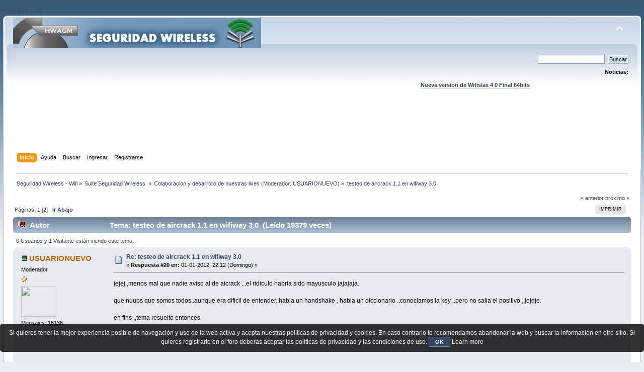

--- FILE ---
content_type: text/html; charset=UTF-8
request_url: https://foro.seguridadwireless.net/colaboracion-y-desarrollo-de-nuestras-lives/testeo-de-aircrack-1-1-en-wifiway-3-0/20/
body_size: 6549
content:
?>/script>';
}

?><!DOCTYPE html PUBLIC "-//W3C//DTD XHTML 1.0 Transitional//EN" "http://www.w3.org/TR/xhtml1/DTD/xhtml1-transitional.dtd">
<html xmlns="http://www.w3.org/1999/xhtml">
<head>
	<link rel="stylesheet" type="text/css" href="https://foro.seguridadwireless.net/Themes/default/css/index.css?fin20" />
	<link rel="stylesheet" type="text/css" href="https://foro.seguridadwireless.net/Themes/default/css/webkit.css" />
	<script type="text/javascript" src="https://foro.seguridadwireless.net/Themes/default/scripts/script.js?fin20"></script>
	<script type="text/javascript" src="https://foro.seguridadwireless.net/Themes/default/scripts/theme.js?fin20"></script>
	<script type="text/javascript"><!-- // --><![CDATA[
		var smf_theme_url = "https://foro.seguridadwireless.net/Themes/default";
		var smf_default_theme_url = "https://foro.seguridadwireless.net/Themes/default";
		var smf_images_url = "https://foro.seguridadwireless.net/Themes/default/images";
		var smf_scripturl = "https://foro.seguridadwireless.net/index.php?PHPSESSID=0074879cc81337a550a7f788a95e1720&amp;";
		var smf_iso_case_folding = false;
		var smf_charset = "UTF-8";
		var ajax_notification_text = "Cargando...";
		var ajax_notification_cancel_text = "Cancelar";
	// ]]></script>
	<meta http-equiv="Content-Type" content="text/html; charset=UTF-8" />
	<meta name="description" content="testeo de aircrack 1.1 en wifiway 3.0" />
	<title>testeo de aircrack 1.1 en wifiway 3.0</title>
	<link rel="canonical" href="https://foro.seguridadwireless.net/colaboracion-y-desarrollo-de-nuestras-lives/testeo-de-aircrack-1-1-en-wifiway-3-0/20/" />
	<link rel="help" href="https://foro.seguridadwireless.net/index.php?action=help;PHPSESSID=0074879cc81337a550a7f788a95e1720" />
	<link rel="search" href="https://foro.seguridadwireless.net/index.php?action=search;PHPSESSID=0074879cc81337a550a7f788a95e1720" />
	<link rel="contents" href="https://foro.seguridadwireless.net/index.php?PHPSESSID=0074879cc81337a550a7f788a95e1720" />
	<link rel="alternate" type="application/rss+xml" title="Seguridad Wireless - Wifi - RSS" href="https://foro.seguridadwireless.net/index.php?type=rss;action=.xml;PHPSESSID=0074879cc81337a550a7f788a95e1720" />
	<link rel="index" href="https://foro.seguridadwireless.net/colaboracion-y-desarrollo-de-nuestras-lives/?PHPSESSID=0074879cc81337a550a7f788a95e1720" />
	<script type="text/javascript" src="//ajax.googleapis.com/ajax/libs/jquery/1/jquery.min.js"></script>
	<script type="text/javascript">
		jQuery(document).ready(function(){
			var cookieSet = document.cookie.indexOf("eu_cookie=") != -1;
			if(!cookieSet) {
				jQuery("#cookie_button").click(function(){
					var expire = new Date();
					expire.setDate(expire.getDate() + 30);
					document.cookie = "eu_cookie=1; path=/; expires=" + expire.toUTCString();
					jQuery(".cookie_wrap").fadeOut("fast");
				});
				jQuery(".cookie_wrap").css("visibility", "visible");
			}
		});
	</script>
	<link rel="stylesheet" type="text/css" href="https://foro.seguridadwireless.net/Themes/default/css/BBCode-YouTube2.css" />
		<script type="text/javascript" src="https://foro.seguridadwireless.net/Themes/default/scripts/captcha.js"></script>
	<script type="text/javascript"><!-- // --><![CDATA[
		var smf_avatarMaxWidth = 70;
		var smf_avatarMaxHeight = 60;
	window.addEventListener("load", smf_avatarResize, false);
	// ]]></script>
	<meta http-equiv="Content-type" content="text/html; charset=utf-8"> 
<title>Widgets Magazine</title> 
<style type="text/css" media="screen"> 
</style>


 

 
<script async src="https://pagead2.googlesyndication.com/pagead/js/adsbygoogle.js?client=ca-pub-8449691150918313"
     crossorigin="anonymous"></script>

</head>
<body>
<div id="wrapper" style="width: 99%">
	<div id="header"><div class="frame">
		<div id="top_section">
			<h1 class="forumtitle">
				<a href="https://foro.seguridadwireless.net/index.php?PHPSESSID=0074879cc81337a550a7f788a95e1720"><img src="https://foro.seguridadwireless.net/Themes/default/images/smflogo.gif" alt="Seguridad Wireless - Wifi" /></a>
			</h1>
			<img id="upshrink" src="https://foro.seguridadwireless.net/Themes/default/images/upshrink.png" alt="*" title="Encoger o expandir encabezado." style="display: none;" />
			<div id="siteslogan" class="floatright"> </div>
		</div>
		<div id="upper_section" class="middletext">
			<div class="user">
			</div>
			<div class="news normaltext">
				<form id="search_form" action="https://foro.seguridadwireless.net/index.php?action=search2;PHPSESSID=0074879cc81337a550a7f788a95e1720" method="post" accept-charset="UTF-8">
					<input type="text" name="search" value="" class="input_text" />&nbsp;
					<input type="submit" name="submit" value="Buscar" class="button_submit" />
					<input type="hidden" name="advanced" value="0" />
					<input type="hidden" name="topic" value="42483" /></form>
				<h2>Noticias: </h2>
				<p><div align="center"><a href="https://foro.seguridadwireless.net/live-wifislax/wifislax64-4-0-final-iso-para-descarga" class="bbc_link" target="_blank" rel="noopener noreferrer"><br /><strong>Nueva version de Wifislax 4 0 Final 64bits</strong></a><br /></div></p>
			</div>
		</div>
		<br class="clear" />
		<script type="text/javascript"><!-- // --><![CDATA[
			var oMainHeaderToggle = new smc_Toggle({
				bToggleEnabled: true,
				bCurrentlyCollapsed: false,
				aSwappableContainers: [
					'upper_section'
				],
				aSwapImages: [
					{
						sId: 'upshrink',
						srcExpanded: smf_images_url + '/upshrink.png',
						altExpanded: 'Encoger o expandir encabezado.',
						srcCollapsed: smf_images_url + '/upshrink2.png',
						altCollapsed: 'Encoger o expandir encabezado.'
					}
				],
				oThemeOptions: {
					bUseThemeSettings: false,
					sOptionName: 'collapse_header',
					sSessionVar: 'e20efa1f99',
					sSessionId: 'f47c29478db388fb4ed53ffa4afe32c2'
				},
				oCookieOptions: {
					bUseCookie: true,
					sCookieName: 'upshrink'
				}
			});
		// ]]></script><center>   

<script async src="https://pagead2.googlesyndication.com/pagead/js/adsbygoogle.js?client=ca-pub-8449691150918313"
     crossorigin="anonymous"></script>
<!-- foro_1 -->
<ins class="adsbygoogle"
     style="display:inline-block;width:728px;height:90px"
     data-ad-client="ca-pub-8449691150918313"
     data-ad-slot="9086951635"></ins>
<script>
     (adsbygoogle = window.adsbygoogle || []).push({});
</script>


</center>
		<div id="main_menu">
			<ul class="dropmenu" id="menu_nav">
				<li id="button_home">
					<a class="active firstlevel" href="https://foro.seguridadwireless.net/index.php?PHPSESSID=0074879cc81337a550a7f788a95e1720">
						<span class="last firstlevel">Inicio</span>
					</a>
				</li>
				<li id="button_help">
					<a class="firstlevel" href="https://foro.seguridadwireless.net/index.php?action=help;PHPSESSID=0074879cc81337a550a7f788a95e1720">
						<span class="firstlevel">Ayuda</span>
					</a>
				</li>
				<li id="button_search">
					<a class="firstlevel" href="https://foro.seguridadwireless.net/index.php?action=search;PHPSESSID=0074879cc81337a550a7f788a95e1720">
						<span class="firstlevel">Buscar</span>
					</a>
				</li>
				<li id="button_login">
					<a class="firstlevel" href="https://foro.seguridadwireless.net/index.php?action=login;PHPSESSID=0074879cc81337a550a7f788a95e1720">
						<span class="firstlevel">Ingresar</span>
					</a>
				</li>
				<li id="button_register">
					<a class="firstlevel" href="https://foro.seguridadwireless.net/index.php?action=register;PHPSESSID=0074879cc81337a550a7f788a95e1720">
						<span class="last firstlevel">Registrarse</span>
					</a>
				</li>
			</ul>
		</div>
		<br class="clear" />
	</div></div>
	<div id="content_section"><div class="frame">
		<div id="main_content_section">
	<div class="navigate_section">
		<ul>
			<li>
				<a href="https://foro.seguridadwireless.net/index.php?PHPSESSID=0074879cc81337a550a7f788a95e1720"><span>Seguridad Wireless - Wifi</span></a> &#187;
			</li>
			<li>
				<a href="https://foro.seguridadwireless.net/index.php?PHPSESSID=0074879cc81337a550a7f788a95e1720#c9"><span>Suite Seguridad Wireless </span></a> &#187;
			</li>
			<li>
				<a href="https://foro.seguridadwireless.net/colaboracion-y-desarrollo-de-nuestras-lives/?PHPSESSID=0074879cc81337a550a7f788a95e1720"><span>Colaboracion y desarrollo de nuestras lives</span></a> (Moderador: <a href="https://foro.seguridadwireless.net/index.php?action=profile;u=54287;PHPSESSID=0074879cc81337a550a7f788a95e1720" title="Moderador del Foro">USUARIONUEVO</a>) &#187;
			</li>
			<li class="last">
				<a href="https://foro.seguridadwireless.net/colaboracion-y-desarrollo-de-nuestras-lives/testeo-de-aircrack-1-1-en-wifiway-3-0/?PHPSESSID=0074879cc81337a550a7f788a95e1720"><span>testeo de aircrack 1.1 en wifiway 3.0</span></a>
			</li>
		</ul>
	</div>
			<a id="top"></a>
			<a id="msg228343"></a>
			<div class="pagesection">
				<div class="nextlinks"><a href="https://foro.seguridadwireless.net/colaboracion-y-desarrollo-de-nuestras-lives/testeo-de-aircrack-1-1-en-wifiway-3-0/?prev_next=prev;PHPSESSID=0074879cc81337a550a7f788a95e1720#new">&laquo; anterior</a> <a href="https://foro.seguridadwireless.net/colaboracion-y-desarrollo-de-nuestras-lives/testeo-de-aircrack-1-1-en-wifiway-3-0/?prev_next=next;PHPSESSID=0074879cc81337a550a7f788a95e1720#new">próximo &raquo;</a></div>
		<div class="buttonlist floatright">
			<ul>
				<li><a class="button_strip_print" href="https://foro.seguridadwireless.net/colaboracion-y-desarrollo-de-nuestras-lives/testeo-de-aircrack-1-1-en-wifiway-3-0/?action=printpage;PHPSESSID=0074879cc81337a550a7f788a95e1720" rel="new_win nofollow"><span class="last">Imprimir</span></a></li>
			</ul>
		</div>
				<div class="pagelinks floatleft">Páginas: <a class="navPages" href="https://foro.seguridadwireless.net/colaboracion-y-desarrollo-de-nuestras-lives/testeo-de-aircrack-1-1-en-wifiway-3-0/?PHPSESSID=0074879cc81337a550a7f788a95e1720">1</a> [<strong>2</strong>]   &nbsp;&nbsp;<a href="#lastPost"><strong>Ir Abajo</strong></a></div>
			</div>
			<div id="forumposts">
				<div class="cat_bar">
					<h3 class="catbg">
						<img src="https://foro.seguridadwireless.net/Themes/default/images/topic/veryhot_post.gif" align="bottom" alt="" />
						<span id="author">Autor</span>
						Tema: testeo de aircrack 1.1 en wifiway 3.0 &nbsp;(Leído 19379 veces)
					</h3>
				</div>
				<p id="whoisviewing" class="smalltext">0 Usuarios y 1 Visitante están viendo este tema.
				</p>
				<form action="https://foro.seguridadwireless.net/colaboracion-y-desarrollo-de-nuestras-lives/testeo-de-aircrack-1-1-en-wifiway-3-0/20/?action=quickmod2;PHPSESSID=0074879cc81337a550a7f788a95e1720" method="post" accept-charset="UTF-8" name="quickModForm" id="quickModForm" style="margin: 0;" onsubmit="return oQuickModify.bInEditMode ? oQuickModify.modifySave('f47c29478db388fb4ed53ffa4afe32c2', 'e20efa1f99') : false">
				<div class="windowbg">
					<span class="topslice"><span></span></span>
					<div class="post_wrapper">
						<div class="poster">
							<h4>
								<img src="https://foro.seguridadwireless.net/Themes/default/images/useroff.gif" alt="Desconectado" />
								<a href="https://foro.seguridadwireless.net/index.php?action=profile;u=54287;PHPSESSID=0074879cc81337a550a7f788a95e1720" title="Ver perfil de USUARIONUEVO">USUARIONUEVO</a>
							</h4>
							<ul class="reset smalltext" id="msg_228343_extra_info">
								<li class="membergroup">Moderador</li>
								<li class="stars"><img src="https://foro.seguridadwireless.net/Themes/default/images/star.gif" alt="*" /></li>
								<li class="avatar">
									<a href="https://foro.seguridadwireless.net/index.php?action=profile;u=54287;PHPSESSID=0074879cc81337a550a7f788a95e1720">
										<img class="avatar" src="https://i.ibb.co/zG5CYHp/Devil-tux.png" width="70" height="60" alt="" />
									</a>
								</li>
								<li class="postcount">Mensajes: 16136</li>
								<li class="profile">
									<ul>
									</ul>
								</li>
							</ul>
						</div>
						<div class="postarea">
							<div class="flow_hidden">
								<div class="keyinfo">
									<div class="messageicon">
										<img src="https://foro.seguridadwireless.net/Themes/default/images/post/xx.gif" alt="" />
									</div>
									<h5 id="subject_228343">
										<a href="https://foro.seguridadwireless.net/colaboracion-y-desarrollo-de-nuestras-lives/testeo-de-aircrack-1-1-en-wifiway-3-0/msg228343/?PHPSESSID=0074879cc81337a550a7f788a95e1720#msg228343" rel="nofollow">Re: testeo de aircrack 1.1 en wifiway 3.0</a>
									</h5>
									<div class="smalltext">&#171; <strong>Respuesta #20 en:</strong> 01-01-2012, 22:12 (Domingo) &#187;</div>
									<div id="msg_228343_quick_mod"></div>
								</div>
							</div>
							<div class="post">
								<div class="inner" id="msg_228343">jejej ,menos mal que nadie aviso al de aicrack ...el ridiculo habria sido mayusculo jajajaja.<br /><br />que nuubs que somos todos..aunque era dificil de entender..habia un handshake , habia un diccionario ..conociamos la key ..pero no salia el positivo ,,jejeje.<br /><br />en fins ,,tema resuelto entonces.</div>
							</div><center>
  
</center>
 


<center>

<!-- despues de cada smss -->
<script async src="https://pagead2.googlesyndication.com/pagead/js/adsbygoogle.js?client=ca-pub-8449691150918313"
     crossorigin="anonymous"></script>
<!-- foro_1 -->
<ins class="adsbygoogle"
     style="display:inline-block;width:728px;height:90px"
     data-ad-client="ca-pub-8449691150918313"
     data-ad-slot="9086951635"></ins>
<script>
     (adsbygoogle = window.adsbygoogle || []).push({});
</script>

</center>
    
						</div>
						<div class="moderatorbar">
							<div class="smalltext modified" id="modified_228343">
							</div>
							<div class="smalltext reportlinks">
								<img src="https://foro.seguridadwireless.net/Themes/default/images/ip.gif" alt="" />
								En línea
							</div>
						</div>
					</div>
					<span class="botslice"><span></span></span>
				</div>
				<hr class="post_separator" />
				<a id="msg228346"></a>
				<div class="windowbg2">
					<span class="topslice"><span></span></span>
					<div class="post_wrapper">
						<div class="poster">
							<h4>
								alist3r
							</h4>
							<ul class="reset smalltext" id="msg_228346_extra_info">
								<li class="membergroup">Visitante</li>
							</ul>
						</div>
						<div class="postarea">
							<div class="flow_hidden">
								<div class="keyinfo">
									<div class="messageicon">
										<img src="https://foro.seguridadwireless.net/Themes/default/images/post/xx.gif" alt="" />
									</div>
									<h5 id="subject_228346">
										<a href="https://foro.seguridadwireless.net/colaboracion-y-desarrollo-de-nuestras-lives/testeo-de-aircrack-1-1-en-wifiway-3-0/msg228346/?PHPSESSID=0074879cc81337a550a7f788a95e1720#msg228346" rel="nofollow">Re: testeo de aircrack 1.1 en wifiway 3.0</a>
									</h5>
									<div class="smalltext">&#171; <strong>Respuesta #21 en:</strong> 01-01-2012, 22:17 (Domingo) &#187;</div>
									<div id="msg_228346_quick_mod"></div>
								</div>
							</div>
							<div class="post">
								<div class="inner" id="msg_228346">existe una pequeña probabilidad de que airodump te diga que tiene un handshake, y sin embargo aircrack no lo detecte luego, o lo detecte pero lo procese de forma incorrecta.<br /><br />es posible que se haya tratado de eso, y no hay que darle mas importancia porque para eso estan los testeos y retesteos. no pasa nada! <img src="https://foro.seguridadwireless.net/Smileys/nostalgia/cheesy.gif" alt="&#58;D" title="Cheesy" class="smiley" /></div>
							</div>
 


<center>

<!-- despues de cada smss -->
<script async src="https://pagead2.googlesyndication.com/pagead/js/adsbygoogle.js?client=ca-pub-8449691150918313"
     crossorigin="anonymous"></script>
<!-- foro_1 -->
<ins class="adsbygoogle"
     style="display:inline-block;width:728px;height:90px"
     data-ad-client="ca-pub-8449691150918313"
     data-ad-slot="9086951635"></ins>
<script>
     (adsbygoogle = window.adsbygoogle || []).push({});
</script>

</center>
    
						</div>
						<div class="moderatorbar">
							<div class="smalltext modified" id="modified_228346">
							</div>
							<div class="smalltext reportlinks">
								<img src="https://foro.seguridadwireless.net/Themes/default/images/ip.gif" alt="" />
								En línea
							</div>
						</div>
					</div>
					<span class="botslice"><span></span></span>
				</div>
				<hr class="post_separator" />
				</form>
			</div>
			<a id="lastPost"></a><center>


  			</center>
			<div class="pagesection">
				
		<div class="buttonlist floatright">
			<ul>
				<li><a class="button_strip_print" href="https://foro.seguridadwireless.net/colaboracion-y-desarrollo-de-nuestras-lives/testeo-de-aircrack-1-1-en-wifiway-3-0/?action=printpage;PHPSESSID=0074879cc81337a550a7f788a95e1720" rel="new_win nofollow"><span class="last">Imprimir</span></a></li>
			</ul>
		</div>
				<div class="pagelinks floatleft">Páginas: <a class="navPages" href="https://foro.seguridadwireless.net/colaboracion-y-desarrollo-de-nuestras-lives/testeo-de-aircrack-1-1-en-wifiway-3-0/?PHPSESSID=0074879cc81337a550a7f788a95e1720">1</a> [<strong>2</strong>]   &nbsp;&nbsp;<a href="#top"><strong>Ir Arriba</strong></a></div>
				<div class="nextlinks_bottom"><a href="https://foro.seguridadwireless.net/colaboracion-y-desarrollo-de-nuestras-lives/testeo-de-aircrack-1-1-en-wifiway-3-0/?prev_next=prev;PHPSESSID=0074879cc81337a550a7f788a95e1720#new">&laquo; anterior</a> <a href="https://foro.seguridadwireless.net/colaboracion-y-desarrollo-de-nuestras-lives/testeo-de-aircrack-1-1-en-wifiway-3-0/?prev_next=next;PHPSESSID=0074879cc81337a550a7f788a95e1720#new">próximo &raquo;</a></div>
			</div>
	<div class="navigate_section">
		<ul>
			<li>
				<a href="https://foro.seguridadwireless.net/index.php?PHPSESSID=0074879cc81337a550a7f788a95e1720"><span>Seguridad Wireless - Wifi</span></a> &#187;
			</li>
			<li>
				<a href="https://foro.seguridadwireless.net/index.php?PHPSESSID=0074879cc81337a550a7f788a95e1720#c9"><span>Suite Seguridad Wireless </span></a> &#187;
			</li>
			<li>
				<a href="https://foro.seguridadwireless.net/colaboracion-y-desarrollo-de-nuestras-lives/?PHPSESSID=0074879cc81337a550a7f788a95e1720"><span>Colaboracion y desarrollo de nuestras lives</span></a> (Moderador: <a href="https://foro.seguridadwireless.net/index.php?action=profile;u=54287;PHPSESSID=0074879cc81337a550a7f788a95e1720" title="Moderador del Foro">USUARIONUEVO</a>) &#187;
			</li>
			<li class="last">
				<a href="https://foro.seguridadwireless.net/colaboracion-y-desarrollo-de-nuestras-lives/testeo-de-aircrack-1-1-en-wifiway-3-0/?PHPSESSID=0074879cc81337a550a7f788a95e1720"><span>testeo de aircrack 1.1 en wifiway 3.0</span></a>
			</li>
		</ul>
	</div>
			<div id="moderationbuttons"></div>
			<div class="plainbox" id="display_jump_to">&nbsp;</div>
		<br class="clear" />
				<script type="text/javascript" src="https://foro.seguridadwireless.net/Themes/default/scripts/topic.js"></script>
				<script type="text/javascript"><!-- // --><![CDATA[
					if ('XMLHttpRequest' in window)
					{
						var oQuickModify = new QuickModify({
							sScriptUrl: smf_scripturl,
							bShowModify: true,
							iTopicId: 42483,
							sTemplateBodyEdit: '\n\t\t\t\t\t\t\t\t<div id="quick_edit_body_container" style="width: 90%">\n\t\t\t\t\t\t\t\t\t<div id="error_box" style="padding: 4px;" class="error"><' + '/div>\n\t\t\t\t\t\t\t\t\t<textarea class="editor" name="message" rows="12" style="width: 100%; margin-bottom: 10px;" tabindex="1">%body%<' + '/textarea><br />\n\t\t\t\t\t\t\t\t\t<input type="hidden" name="e20efa1f99" value="f47c29478db388fb4ed53ffa4afe32c2" />\n\t\t\t\t\t\t\t\t\t<input type="hidden" name="topic" value="42483" />\n\t\t\t\t\t\t\t\t\t<input type="hidden" name="msg" value="%msg_id%" />\n\t\t\t\t\t\t\t\t\t<div class="righttext">\n\t\t\t\t\t\t\t\t\t\t<input type="submit" name="post" value="Guardar" tabindex="2" onclick="return oQuickModify.modifySave(\'f47c29478db388fb4ed53ffa4afe32c2\', \'e20efa1f99\');" accesskey="s" class="button_submit" />&nbsp;&nbsp;<input type="submit" name="cancel" value="Cancelar" tabindex="3" onclick="return oQuickModify.modifyCancel();" class="button_submit" />\n\t\t\t\t\t\t\t\t\t<' + '/div>\n\t\t\t\t\t\t\t\t<' + '/div>',
							sTemplateSubjectEdit: '<input type="text" style="width: 90%;" name="subject" value="%subject%" size="80" maxlength="80" tabindex="4" class="input_text" />',
							sTemplateBodyNormal: '%body%',
							sTemplateSubjectNormal: '<a hr'+'ef="https://foro.seguridadwireless.net/index.php?PHPSESSID=0074879cc81337a550a7f788a95e1720&amp;'+'?topic=42483.msg%msg_id%#msg%msg_id%" rel="nofollow">%subject%<' + '/a>',
							sTemplateTopSubject: 'Tema: %subject% &nbsp;(Leído 19379 veces)',
							sErrorBorderStyle: '1px solid red'
						});

						aJumpTo[aJumpTo.length] = new JumpTo({
							sContainerId: "display_jump_to",
							sJumpToTemplate: "<label class=\"smalltext\" for=\"%select_id%\">Ir a:<" + "/label> %dropdown_list%",
							iCurBoardId: 124,
							iCurBoardChildLevel: 0,
							sCurBoardName: "Colaboracion y desarrollo de nuestras lives",
							sBoardChildLevelIndicator: "==",
							sBoardPrefix: "=> ",
							sCatSeparator: "-----------------------------",
							sCatPrefix: "",
							sGoButtonLabel: "ir"
						});

						aIconLists[aIconLists.length] = new IconList({
							sBackReference: "aIconLists[" + aIconLists.length + "]",
							sIconIdPrefix: "msg_icon_",
							sScriptUrl: smf_scripturl,
							bShowModify: true,
							iBoardId: 124,
							iTopicId: 42483,
							sSessionId: "f47c29478db388fb4ed53ffa4afe32c2",
							sSessionVar: "e20efa1f99",
							sLabelIconList: "Icono de mensaje",
							sBoxBackground: "transparent",
							sBoxBackgroundHover: "#ffffff",
							iBoxBorderWidthHover: 1,
							sBoxBorderColorHover: "#adadad" ,
							sContainerBackground: "#ffffff",
							sContainerBorder: "1px solid #adadad",
							sItemBorder: "1px solid #ffffff",
							sItemBorderHover: "1px dotted gray",
							sItemBackground: "transparent",
							sItemBackgroundHover: "#e0e0f0"
						});
					}
				// ]]></script>
			<script type="text/javascript"><!-- // --><![CDATA[
				var verificationpostHandle = new smfCaptcha("https://foro.seguridadwireless.net/index.php?PHPSESSID=0074879cc81337a550a7f788a95e1720&amp;action=verificationcode;vid=post;rand=d528f697486b9e3ebdb3ab2ab403c755", "post", 1);
			// ]]></script>
		</div>
	</div></div>
	<div id="footer_section"><div class="frame">
		<ul class="reset">
			<li class="copyright">
			<span class="smalltext" style="display: inline; visibility: visible; font-family: Verdana, Arial, sans-serif;"><a href="https://foro.seguridadwireless.net/index.php?action=credits;PHPSESSID=0074879cc81337a550a7f788a95e1720" title="Simple Machines Forum" target="_blank" class="new_win">SMF 2.0.19</a> |
 <a href="http://www.simplemachines.org/about/smf/license.php" title="License" target="_blank" class="new_win">SMF &copy; 2017</a>, <a href="http://www.simplemachines.org" title="Simple Machines" target="_blank" class="new_win">Simple Machines</a> | <a id="button_agreement" href="https://foro.seguridadwireless.net/index.php?action=agreement;PHPSESSID=0074879cc81337a550a7f788a95e1720"><span>Terms and Policies</span></a>
			</span></li>
			<li><a id="button_xhtml" href="http://validator.w3.org/check?uri=referer" target="_blank" class="new_win" title="¡XHTML 1.0 válido!"><span>XHTML</span></a></li>
			<li><a id="button_rss" href="https://foro.seguridadwireless.net/index.php?action=.xml;type=rss;PHPSESSID=0074879cc81337a550a7f788a95e1720" class="new_win"><span>RSS</span></a></li>
			<li class="last"><a id="button_wap2" href="https://foro.seguridadwireless.net/index.php?wap2;PHPSESSID=0074879cc81337a550a7f788a95e1720" class="new_win"><span>WAP2</span></a></li>
		</ul>
		<p>Página generada en 0.055 segundos con 21 consultas.</p>
	</div></div>
</div>
	<div class="cookie_wrap">
		<div class="cookie_notice" style="background: #000; background-color: rgba(0,0,0,0.80); color: #fff;">
			Si quieres tener la mejor experiencia posible de navegación y uso de la web activa y acepta nuestras políticas de privacidad y cookies. En caso contrario te recomendamos abandonar la web y buscar la información en otro sitio.
Si quieres registrarte en el foro deberás aceptar las políticas de privacidad y las condiciones de uso.
			<button id="cookie_button" type="button">OK</button>
			<a style="color: #fff;" href="http://foro.seguridadwireless.net/foro-libre-offtopic/politica-de-cookies/">Learn more</a>
		</div>
	</div>

</body></html>

--- FILE ---
content_type: text/html; charset=utf-8
request_url: https://www.google.com/recaptcha/api2/aframe
body_size: 267
content:
<!DOCTYPE HTML><html><head><meta http-equiv="content-type" content="text/html; charset=UTF-8"></head><body><script nonce="aXbYWIYnwvIzaGm36mGLoA">/** Anti-fraud and anti-abuse applications only. See google.com/recaptcha */ try{var clients={'sodar':'https://pagead2.googlesyndication.com/pagead/sodar?'};window.addEventListener("message",function(a){try{if(a.source===window.parent){var b=JSON.parse(a.data);var c=clients[b['id']];if(c){var d=document.createElement('img');d.src=c+b['params']+'&rc='+(localStorage.getItem("rc::a")?sessionStorage.getItem("rc::b"):"");window.document.body.appendChild(d);sessionStorage.setItem("rc::e",parseInt(sessionStorage.getItem("rc::e")||0)+1);localStorage.setItem("rc::h",'1768455696330');}}}catch(b){}});window.parent.postMessage("_grecaptcha_ready", "*");}catch(b){}</script></body></html>